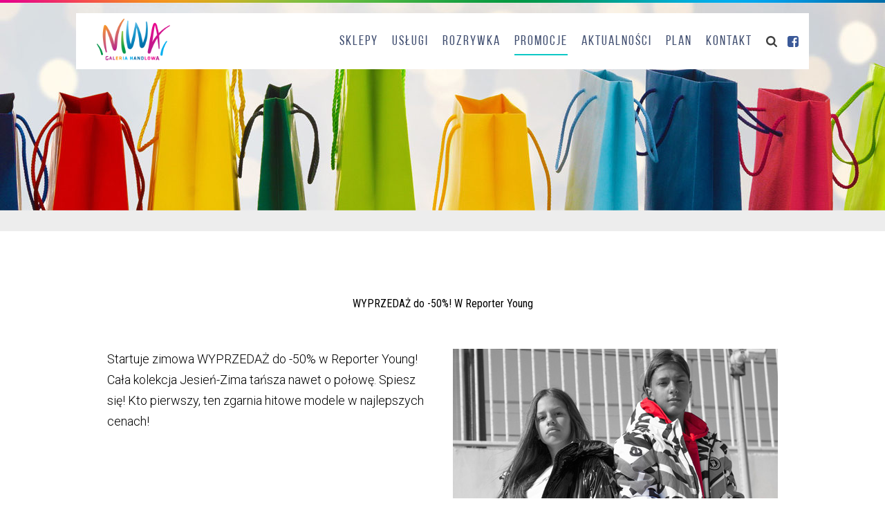

--- FILE ---
content_type: text/html; charset=UTF-8
request_url: https://galerianiwa.pl/promocje/wyprzedaz-50-reporter-young-3/
body_size: 6422
content:
<!DOCTYPE html>
<html lang="pl-PL">
<head>
<meta charset="UTF-8">
<meta http-equiv="X-UA-Compatible" content="IE=edge">
<meta name="viewport" content="width=device-width, initial-scale=1">
<meta name="format-detection" content="telephone=no">
<meta name="theme-color" content="#262A36">

<title>WYPRZEDAŻ do -50%! W Reporter Young &#8211; Galeria Niwa</title>
<meta name='robots' content='max-image-preview:large' />
	<style>img:is([sizes="auto" i], [sizes^="auto," i]) { contain-intrinsic-size: 3000px 1500px }</style>
	<link rel="alternate" type="application/rss+xml" title="Galeria Niwa &raquo; Kanał z wpisami" href="https://galerianiwa.pl/feed/" />
<link rel="alternate" type="application/rss+xml" title="Galeria Niwa &raquo; Kanał z komentarzami" href="https://galerianiwa.pl/comments/feed/" />
		<!-- This site uses the Google Analytics by ExactMetrics plugin v8.6.2 - Using Analytics tracking - https://www.exactmetrics.com/ -->
		<!-- Note: ExactMetrics is not currently configured on this site. The site owner needs to authenticate with Google Analytics in the ExactMetrics settings panel. -->
					<!-- No tracking code set -->
				<!-- / Google Analytics by ExactMetrics -->
		<script type="text/javascript">
/* <![CDATA[ */
window._wpemojiSettings = {"baseUrl":"https:\/\/s.w.org\/images\/core\/emoji\/16.0.1\/72x72\/","ext":".png","svgUrl":"https:\/\/s.w.org\/images\/core\/emoji\/16.0.1\/svg\/","svgExt":".svg","source":{"concatemoji":"https:\/\/galerianiwa.pl\/wp-includes\/js\/wp-emoji-release.min.js?ver=6.8.3"}};
/*! This file is auto-generated */
!function(s,n){var o,i,e;function c(e){try{var t={supportTests:e,timestamp:(new Date).valueOf()};sessionStorage.setItem(o,JSON.stringify(t))}catch(e){}}function p(e,t,n){e.clearRect(0,0,e.canvas.width,e.canvas.height),e.fillText(t,0,0);var t=new Uint32Array(e.getImageData(0,0,e.canvas.width,e.canvas.height).data),a=(e.clearRect(0,0,e.canvas.width,e.canvas.height),e.fillText(n,0,0),new Uint32Array(e.getImageData(0,0,e.canvas.width,e.canvas.height).data));return t.every(function(e,t){return e===a[t]})}function u(e,t){e.clearRect(0,0,e.canvas.width,e.canvas.height),e.fillText(t,0,0);for(var n=e.getImageData(16,16,1,1),a=0;a<n.data.length;a++)if(0!==n.data[a])return!1;return!0}function f(e,t,n,a){switch(t){case"flag":return n(e,"\ud83c\udff3\ufe0f\u200d\u26a7\ufe0f","\ud83c\udff3\ufe0f\u200b\u26a7\ufe0f")?!1:!n(e,"\ud83c\udde8\ud83c\uddf6","\ud83c\udde8\u200b\ud83c\uddf6")&&!n(e,"\ud83c\udff4\udb40\udc67\udb40\udc62\udb40\udc65\udb40\udc6e\udb40\udc67\udb40\udc7f","\ud83c\udff4\u200b\udb40\udc67\u200b\udb40\udc62\u200b\udb40\udc65\u200b\udb40\udc6e\u200b\udb40\udc67\u200b\udb40\udc7f");case"emoji":return!a(e,"\ud83e\udedf")}return!1}function g(e,t,n,a){var r="undefined"!=typeof WorkerGlobalScope&&self instanceof WorkerGlobalScope?new OffscreenCanvas(300,150):s.createElement("canvas"),o=r.getContext("2d",{willReadFrequently:!0}),i=(o.textBaseline="top",o.font="600 32px Arial",{});return e.forEach(function(e){i[e]=t(o,e,n,a)}),i}function t(e){var t=s.createElement("script");t.src=e,t.defer=!0,s.head.appendChild(t)}"undefined"!=typeof Promise&&(o="wpEmojiSettingsSupports",i=["flag","emoji"],n.supports={everything:!0,everythingExceptFlag:!0},e=new Promise(function(e){s.addEventListener("DOMContentLoaded",e,{once:!0})}),new Promise(function(t){var n=function(){try{var e=JSON.parse(sessionStorage.getItem(o));if("object"==typeof e&&"number"==typeof e.timestamp&&(new Date).valueOf()<e.timestamp+604800&&"object"==typeof e.supportTests)return e.supportTests}catch(e){}return null}();if(!n){if("undefined"!=typeof Worker&&"undefined"!=typeof OffscreenCanvas&&"undefined"!=typeof URL&&URL.createObjectURL&&"undefined"!=typeof Blob)try{var e="postMessage("+g.toString()+"("+[JSON.stringify(i),f.toString(),p.toString(),u.toString()].join(",")+"));",a=new Blob([e],{type:"text/javascript"}),r=new Worker(URL.createObjectURL(a),{name:"wpTestEmojiSupports"});return void(r.onmessage=function(e){c(n=e.data),r.terminate(),t(n)})}catch(e){}c(n=g(i,f,p,u))}t(n)}).then(function(e){for(var t in e)n.supports[t]=e[t],n.supports.everything=n.supports.everything&&n.supports[t],"flag"!==t&&(n.supports.everythingExceptFlag=n.supports.everythingExceptFlag&&n.supports[t]);n.supports.everythingExceptFlag=n.supports.everythingExceptFlag&&!n.supports.flag,n.DOMReady=!1,n.readyCallback=function(){n.DOMReady=!0}}).then(function(){return e}).then(function(){var e;n.supports.everything||(n.readyCallback(),(e=n.source||{}).concatemoji?t(e.concatemoji):e.wpemoji&&e.twemoji&&(t(e.twemoji),t(e.wpemoji)))}))}((window,document),window._wpemojiSettings);
/* ]]> */
</script>
<style id='wp-emoji-styles-inline-css' type='text/css'>

	img.wp-smiley, img.emoji {
		display: inline !important;
		border: none !important;
		box-shadow: none !important;
		height: 1em !important;
		width: 1em !important;
		margin: 0 0.07em !important;
		vertical-align: -0.1em !important;
		background: none !important;
		padding: 0 !important;
	}
</style>
<link rel='stylesheet' id='wp-block-library-css' href='https://galerianiwa.pl/wp-includes/css/dist/block-library/style.min.css?ver=6.8.3' type='text/css' media='all' />
<style id='classic-theme-styles-inline-css' type='text/css'>
/*! This file is auto-generated */
.wp-block-button__link{color:#fff;background-color:#32373c;border-radius:9999px;box-shadow:none;text-decoration:none;padding:calc(.667em + 2px) calc(1.333em + 2px);font-size:1.125em}.wp-block-file__button{background:#32373c;color:#fff;text-decoration:none}
</style>
<style id='global-styles-inline-css' type='text/css'>
:root{--wp--preset--aspect-ratio--square: 1;--wp--preset--aspect-ratio--4-3: 4/3;--wp--preset--aspect-ratio--3-4: 3/4;--wp--preset--aspect-ratio--3-2: 3/2;--wp--preset--aspect-ratio--2-3: 2/3;--wp--preset--aspect-ratio--16-9: 16/9;--wp--preset--aspect-ratio--9-16: 9/16;--wp--preset--color--black: #000000;--wp--preset--color--cyan-bluish-gray: #abb8c3;--wp--preset--color--white: #ffffff;--wp--preset--color--pale-pink: #f78da7;--wp--preset--color--vivid-red: #cf2e2e;--wp--preset--color--luminous-vivid-orange: #ff6900;--wp--preset--color--luminous-vivid-amber: #fcb900;--wp--preset--color--light-green-cyan: #7bdcb5;--wp--preset--color--vivid-green-cyan: #00d084;--wp--preset--color--pale-cyan-blue: #8ed1fc;--wp--preset--color--vivid-cyan-blue: #0693e3;--wp--preset--color--vivid-purple: #9b51e0;--wp--preset--gradient--vivid-cyan-blue-to-vivid-purple: linear-gradient(135deg,rgba(6,147,227,1) 0%,rgb(155,81,224) 100%);--wp--preset--gradient--light-green-cyan-to-vivid-green-cyan: linear-gradient(135deg,rgb(122,220,180) 0%,rgb(0,208,130) 100%);--wp--preset--gradient--luminous-vivid-amber-to-luminous-vivid-orange: linear-gradient(135deg,rgba(252,185,0,1) 0%,rgba(255,105,0,1) 100%);--wp--preset--gradient--luminous-vivid-orange-to-vivid-red: linear-gradient(135deg,rgba(255,105,0,1) 0%,rgb(207,46,46) 100%);--wp--preset--gradient--very-light-gray-to-cyan-bluish-gray: linear-gradient(135deg,rgb(238,238,238) 0%,rgb(169,184,195) 100%);--wp--preset--gradient--cool-to-warm-spectrum: linear-gradient(135deg,rgb(74,234,220) 0%,rgb(151,120,209) 20%,rgb(207,42,186) 40%,rgb(238,44,130) 60%,rgb(251,105,98) 80%,rgb(254,248,76) 100%);--wp--preset--gradient--blush-light-purple: linear-gradient(135deg,rgb(255,206,236) 0%,rgb(152,150,240) 100%);--wp--preset--gradient--blush-bordeaux: linear-gradient(135deg,rgb(254,205,165) 0%,rgb(254,45,45) 50%,rgb(107,0,62) 100%);--wp--preset--gradient--luminous-dusk: linear-gradient(135deg,rgb(255,203,112) 0%,rgb(199,81,192) 50%,rgb(65,88,208) 100%);--wp--preset--gradient--pale-ocean: linear-gradient(135deg,rgb(255,245,203) 0%,rgb(182,227,212) 50%,rgb(51,167,181) 100%);--wp--preset--gradient--electric-grass: linear-gradient(135deg,rgb(202,248,128) 0%,rgb(113,206,126) 100%);--wp--preset--gradient--midnight: linear-gradient(135deg,rgb(2,3,129) 0%,rgb(40,116,252) 100%);--wp--preset--font-size--small: 13px;--wp--preset--font-size--medium: 20px;--wp--preset--font-size--large: 36px;--wp--preset--font-size--x-large: 42px;--wp--preset--spacing--20: 0.44rem;--wp--preset--spacing--30: 0.67rem;--wp--preset--spacing--40: 1rem;--wp--preset--spacing--50: 1.5rem;--wp--preset--spacing--60: 2.25rem;--wp--preset--spacing--70: 3.38rem;--wp--preset--spacing--80: 5.06rem;--wp--preset--shadow--natural: 6px 6px 9px rgba(0, 0, 0, 0.2);--wp--preset--shadow--deep: 12px 12px 50px rgba(0, 0, 0, 0.4);--wp--preset--shadow--sharp: 6px 6px 0px rgba(0, 0, 0, 0.2);--wp--preset--shadow--outlined: 6px 6px 0px -3px rgba(255, 255, 255, 1), 6px 6px rgba(0, 0, 0, 1);--wp--preset--shadow--crisp: 6px 6px 0px rgba(0, 0, 0, 1);}:where(.is-layout-flex){gap: 0.5em;}:where(.is-layout-grid){gap: 0.5em;}body .is-layout-flex{display: flex;}.is-layout-flex{flex-wrap: wrap;align-items: center;}.is-layout-flex > :is(*, div){margin: 0;}body .is-layout-grid{display: grid;}.is-layout-grid > :is(*, div){margin: 0;}:where(.wp-block-columns.is-layout-flex){gap: 2em;}:where(.wp-block-columns.is-layout-grid){gap: 2em;}:where(.wp-block-post-template.is-layout-flex){gap: 1.25em;}:where(.wp-block-post-template.is-layout-grid){gap: 1.25em;}.has-black-color{color: var(--wp--preset--color--black) !important;}.has-cyan-bluish-gray-color{color: var(--wp--preset--color--cyan-bluish-gray) !important;}.has-white-color{color: var(--wp--preset--color--white) !important;}.has-pale-pink-color{color: var(--wp--preset--color--pale-pink) !important;}.has-vivid-red-color{color: var(--wp--preset--color--vivid-red) !important;}.has-luminous-vivid-orange-color{color: var(--wp--preset--color--luminous-vivid-orange) !important;}.has-luminous-vivid-amber-color{color: var(--wp--preset--color--luminous-vivid-amber) !important;}.has-light-green-cyan-color{color: var(--wp--preset--color--light-green-cyan) !important;}.has-vivid-green-cyan-color{color: var(--wp--preset--color--vivid-green-cyan) !important;}.has-pale-cyan-blue-color{color: var(--wp--preset--color--pale-cyan-blue) !important;}.has-vivid-cyan-blue-color{color: var(--wp--preset--color--vivid-cyan-blue) !important;}.has-vivid-purple-color{color: var(--wp--preset--color--vivid-purple) !important;}.has-black-background-color{background-color: var(--wp--preset--color--black) !important;}.has-cyan-bluish-gray-background-color{background-color: var(--wp--preset--color--cyan-bluish-gray) !important;}.has-white-background-color{background-color: var(--wp--preset--color--white) !important;}.has-pale-pink-background-color{background-color: var(--wp--preset--color--pale-pink) !important;}.has-vivid-red-background-color{background-color: var(--wp--preset--color--vivid-red) !important;}.has-luminous-vivid-orange-background-color{background-color: var(--wp--preset--color--luminous-vivid-orange) !important;}.has-luminous-vivid-amber-background-color{background-color: var(--wp--preset--color--luminous-vivid-amber) !important;}.has-light-green-cyan-background-color{background-color: var(--wp--preset--color--light-green-cyan) !important;}.has-vivid-green-cyan-background-color{background-color: var(--wp--preset--color--vivid-green-cyan) !important;}.has-pale-cyan-blue-background-color{background-color: var(--wp--preset--color--pale-cyan-blue) !important;}.has-vivid-cyan-blue-background-color{background-color: var(--wp--preset--color--vivid-cyan-blue) !important;}.has-vivid-purple-background-color{background-color: var(--wp--preset--color--vivid-purple) !important;}.has-black-border-color{border-color: var(--wp--preset--color--black) !important;}.has-cyan-bluish-gray-border-color{border-color: var(--wp--preset--color--cyan-bluish-gray) !important;}.has-white-border-color{border-color: var(--wp--preset--color--white) !important;}.has-pale-pink-border-color{border-color: var(--wp--preset--color--pale-pink) !important;}.has-vivid-red-border-color{border-color: var(--wp--preset--color--vivid-red) !important;}.has-luminous-vivid-orange-border-color{border-color: var(--wp--preset--color--luminous-vivid-orange) !important;}.has-luminous-vivid-amber-border-color{border-color: var(--wp--preset--color--luminous-vivid-amber) !important;}.has-light-green-cyan-border-color{border-color: var(--wp--preset--color--light-green-cyan) !important;}.has-vivid-green-cyan-border-color{border-color: var(--wp--preset--color--vivid-green-cyan) !important;}.has-pale-cyan-blue-border-color{border-color: var(--wp--preset--color--pale-cyan-blue) !important;}.has-vivid-cyan-blue-border-color{border-color: var(--wp--preset--color--vivid-cyan-blue) !important;}.has-vivid-purple-border-color{border-color: var(--wp--preset--color--vivid-purple) !important;}.has-vivid-cyan-blue-to-vivid-purple-gradient-background{background: var(--wp--preset--gradient--vivid-cyan-blue-to-vivid-purple) !important;}.has-light-green-cyan-to-vivid-green-cyan-gradient-background{background: var(--wp--preset--gradient--light-green-cyan-to-vivid-green-cyan) !important;}.has-luminous-vivid-amber-to-luminous-vivid-orange-gradient-background{background: var(--wp--preset--gradient--luminous-vivid-amber-to-luminous-vivid-orange) !important;}.has-luminous-vivid-orange-to-vivid-red-gradient-background{background: var(--wp--preset--gradient--luminous-vivid-orange-to-vivid-red) !important;}.has-very-light-gray-to-cyan-bluish-gray-gradient-background{background: var(--wp--preset--gradient--very-light-gray-to-cyan-bluish-gray) !important;}.has-cool-to-warm-spectrum-gradient-background{background: var(--wp--preset--gradient--cool-to-warm-spectrum) !important;}.has-blush-light-purple-gradient-background{background: var(--wp--preset--gradient--blush-light-purple) !important;}.has-blush-bordeaux-gradient-background{background: var(--wp--preset--gradient--blush-bordeaux) !important;}.has-luminous-dusk-gradient-background{background: var(--wp--preset--gradient--luminous-dusk) !important;}.has-pale-ocean-gradient-background{background: var(--wp--preset--gradient--pale-ocean) !important;}.has-electric-grass-gradient-background{background: var(--wp--preset--gradient--electric-grass) !important;}.has-midnight-gradient-background{background: var(--wp--preset--gradient--midnight) !important;}.has-small-font-size{font-size: var(--wp--preset--font-size--small) !important;}.has-medium-font-size{font-size: var(--wp--preset--font-size--medium) !important;}.has-large-font-size{font-size: var(--wp--preset--font-size--large) !important;}.has-x-large-font-size{font-size: var(--wp--preset--font-size--x-large) !important;}
:where(.wp-block-post-template.is-layout-flex){gap: 1.25em;}:where(.wp-block-post-template.is-layout-grid){gap: 1.25em;}
:where(.wp-block-columns.is-layout-flex){gap: 2em;}:where(.wp-block-columns.is-layout-grid){gap: 2em;}
:root :where(.wp-block-pullquote){font-size: 1.5em;line-height: 1.6;}
</style>
<link rel='stylesheet' id='leonardo-style-css' href='https://galerianiwa.pl/wp-content/themes/leonardo/assets/css/main.css?ver=6.8.3' type='text/css' media='all' />
<link rel='stylesheet' id='custom-style-css' href='https://galerianiwa.pl/wp-content/themes/leonardo/assets/css/custom.css?ver=1769081602' type='text/css' media='all' />
<script type="text/javascript" src="https://galerianiwa.pl/wp-content/themes/leonardo/assets/js/main.js?ver=6.8.3" id="jquery-js"></script>
<link rel="https://api.w.org/" href="https://galerianiwa.pl/wp-json/" /><link rel="EditURI" type="application/rsd+xml" title="RSD" href="https://galerianiwa.pl/xmlrpc.php?rsd" />
<meta name="generator" content="WordPress 6.8.3" />
<link rel="canonical" href="https://galerianiwa.pl/promocje/wyprzedaz-50-reporter-young-3/" />
<link rel='shortlink' href='https://galerianiwa.pl/?p=3964' />
<link rel="alternate" title="oEmbed (JSON)" type="application/json+oembed" href="https://galerianiwa.pl/wp-json/oembed/1.0/embed?url=https%3A%2F%2Fgalerianiwa.pl%2Fpromocje%2Fwyprzedaz-50-reporter-young-3%2F" />
<link rel="alternate" title="oEmbed (XML)" type="text/xml+oembed" href="https://galerianiwa.pl/wp-json/oembed/1.0/embed?url=https%3A%2F%2Fgalerianiwa.pl%2Fpromocje%2Fwyprzedaz-50-reporter-young-3%2F&#038;format=xml" />
<link rel="icon" href="https://galerianiwa.pl/wp-content/uploads/2016/11/favicon-150x150.png" sizes="32x32" />
<link rel="icon" href="https://galerianiwa.pl/wp-content/uploads/2016/11/favicon.png" sizes="192x192" />
<link rel="apple-touch-icon" href="https://galerianiwa.pl/wp-content/uploads/2016/11/favicon.png" />
<meta name="msapplication-TileImage" content="https://galerianiwa.pl/wp-content/uploads/2016/11/favicon.png" />
<!--[if lt IE 9]>
  <script src="https://oss.maxcdn.com/libs/html5shiv/3.7.2/html5shiv.js"></script>
  <script src="https://oss.maxcdn.com/libs/respond.js/1.4.2/respond.min.js"></script>
<![endif]-->
</head>


<body class="wp-singular promotion-template-default single single-promotion postid-3964 wp-theme-leonardo page-promotion-single">
	<div class="animsition">
		<div class="rainbow"></div>
		<nav id="main-navbar">
<div class="navbar">
	<div class="navbar-header">
		<a href="https://galerianiwa.pl" class="brand">
			<img src="https://galerianiwa.pl/wp-content/themes/leonardo/assets/img/brand.png" alt="brand">
		</a>
		<div class="hamburger">
			<div class="icon">
				<span></span><span></span><span></span><span></span><span></span>
			</div>
		</div>
	</div>
	<div class="navbar-menu">
		<ul id="menu-menu-glowne" class="menu"><li id="menu-item-33" class="menu-item menu-item-type-post_type menu-item-object-page menu-item-33"><a href="https://galerianiwa.pl/sklepy/">Sklepy</a></li>
<li id="menu-item-46" class="menu-item menu-item-type-post_type menu-item-object-page menu-item-46"><a href="https://galerianiwa.pl/uslugi/">Usługi</a></li>
<li id="menu-item-45" class="menu-item menu-item-type-post_type menu-item-object-page menu-item-45"><a href="https://galerianiwa.pl/rozrywka/">Rozrywka</a></li>
<li id="menu-item-32" class="menu-item menu-item-type-post_type menu-item-object-page menu-item-32 current-menu-item"><a href="https://galerianiwa.pl/promocje/">Promocje</a></li>
<li id="menu-item-31" class="menu-item menu-item-type-post_type menu-item-object-page menu-item-31"><a href="https://galerianiwa.pl/aktualnosci/">Aktualności</a></li>
<li id="menu-item-30" class="menu-item menu-item-type-post_type menu-item-object-page menu-item-30"><a href="https://galerianiwa.pl/plan/">Plan</a></li>
<li id="menu-item-18" class="menu-item menu-item-type-post_type menu-item-object-page menu-item-18"><a href="https://galerianiwa.pl/kontakt/">Kontakt</a></li>
</ul>		<div class="search">
			<div class="icon">
				<div class="svg-icon svg-icon-search"></div>
			</div>
			<div class="form">
				<form method="get" action="https://galerianiwa.pl">
					<input type="text" placeholder="Szukaj" name="s">
					<button>
						<span class="icon svg-icon svg-icon-search"></span>
					</button>
					<div class="close">
						<span></span><span></span>
					</div>
				</form>
			</div>
		</div>
		<div class="social">
			<ul>
				<li>
					<a href="https://www.facebook.com/galerianiwa/" target="_blank">
						<p>Znajdź nas na </p>
						<span class="icon svg-icon svg-icon-fb"></span>
					</a>
			</li>
			</ul>
		</div>
	</div>
</div>
</nav>


		<div class="page-baner" style="background-image:url('https://galerianiwa.pl/wp-content/uploads/2016/11/top2-1920x300.jpg')"></div>


<section class="white-bg">

  <div class="page-header">
  <div class="container">
    <p>WYPRZEDAŻ do -50%! W Reporter Young</p>
  </div>
</div>

  <div class="container alt">
    <div class="row">
      <div class="medium-6 content-wrapper">
        <div class="row">
          <div class="col-12">
            <div class="text-wrapper typo">
              <p>Startuje zimowa WYPRZEDAŻ do -50% w Reporter Young! Cała kolekcja Jesień-Zima tańsza nawet o połowę. Spiesz się! Kto pierwszy, ten zgarnia hitowe modele w najlepszych cenach!</p>
            </div>
          </div>

          

        </div>


        <div class="social">
  <h2>Udostępnij</h2>
  <div class="icons">
    <a href="http://www.facebook.com/share.php?u=https://galerianiwa.pl/promocje/wyprzedaz-50-reporter-young-3/" class="icon fb" target="_blank">
      <i class="svg-icon svg-icon-fb-white"></i>
    </a>
    <a href="https://twitter.com/intent/tweet?url=https://galerianiwa.pl/promocje/wyprzedaz-50-reporter-young-3/" class="icon twitter" target="_blank">
      <i class="svg-icon svg-icon-twitter-white"></i>
    </a>
    <!-- <a href="#" class="icon pinterest">
      <i class="svg-icon svg-icon-pinterest-white"></i>
    </a> -->
    <a href="https://plus.google.com/share?url=https://galerianiwa.pl/promocje/wyprzedaz-50-reporter-young-3/" class="icon google" target="_blank">
      <i class="svg-icon svg-icon-google-plus-white"></i>
    </a>
  </div>
</div>

      </div>
      <div class="medium-6 image-wrapper">
                <img src="https://galerianiwa.pl/wp-content/uploads/2020/12/470x600_wyprzedaz_.jpg" alt="" class="feature-image img-responsive">
      </div>
    </div>
  </div>
</section>
<section class="white-bg">
  <div class="section-header">
    <h2>Więcej promocji</h2>
  </div>
  <div class="container">
    <div class="promotions-list row">


      <div class="box-wrapper small-6 medium-3 large-3">
  <a href="https://galerianiwa.pl/promocje/promocja-ccc-167/" class="box">
        <img src="https://galerianiwa.pl/wp-content/uploads/2026/01/330x260_PL___PR_CCC_AW25_SALE_-40-NA-WSZYSTKIE-BUTY-ZIMOWE-I-AKCESORIA7-1.jpg" alt="" class="image">
    <div class="title">PROMOCJA CCC</div>
  </a>
</div>
<div class="box-wrapper small-6 medium-3 large-3">
  <a href="https://galerianiwa.pl/promocje/promocja-briju-35/" class="box">
        <img src="https://galerianiwa.pl/wp-content/uploads/2026/01/SM-GALERIE_330x260.jpg" alt="" class="image">
    <div class="title">PROMOCJA BRIJU</div>
  </a>
</div>
<div class="box-wrapper small-6 medium-3 large-3">
  <a href="https://galerianiwa.pl/promocje/promocja-rossmann-2/" class="box">
        <img src="https://galerianiwa.pl/wp-content/uploads/2026/01/330x260-8.png" alt="" class="image">
    <div class="title">PROMOCJA ROSSMANN</div>
  </a>
</div>
<div class="box-wrapper small-6 medium-3 large-3">
  <a href="https://galerianiwa.pl/promocje/promocja-ccc-166/" class="box">
        <img src="https://galerianiwa.pl/wp-content/uploads/2026/01/330-x-260PL_PR_MODA_W_OBIEGU_10zl_MODIVOclub.jpg" alt="" class="image">
    <div class="title">PROMOCJA CCC</div>
  </a>
</div>


      <div class="xsmall-12">
        <div class="more">
          <a href="https://galerianiwa.pl/promocje/" class="btn btn-moustache">Zobacz wszystkie</a>
        </div>
      </div>
    </div>
  </div>
</section>



<footer class="footer">
  <div class="container">
    <div class="menu">
      <ul id="menu-stopka" class="menu"><li id="menu-item-54" class="menu-item menu-item-type-post_type menu-item-object-page menu-item-54"><a href="https://galerianiwa.pl/sklepy/">Sklepy</a></li>
<li id="menu-item-50" class="menu-item menu-item-type-post_type menu-item-object-page menu-item-50"><a href="https://galerianiwa.pl/uslugi/">Usługi</a></li>
<li id="menu-item-49" class="menu-item menu-item-type-post_type menu-item-object-page menu-item-49"><a href="https://galerianiwa.pl/rozrywka/">Rozrywka</a></li>
<li id="menu-item-53" class="menu-item menu-item-type-post_type menu-item-object-page menu-item-53 current-menu-item"><a href="https://galerianiwa.pl/promocje/">Promocje</a></li>
<li id="menu-item-52" class="menu-item menu-item-type-post_type menu-item-object-page menu-item-52"><a href="https://galerianiwa.pl/aktualnosci/">Aktualności</a></li>
<li id="menu-item-51" class="menu-item menu-item-type-post_type menu-item-object-page menu-item-51"><a href="https://galerianiwa.pl/plan/">Plan</a></li>
<li id="menu-item-55" class="menu-item menu-item-type-post_type menu-item-object-page menu-item-55"><a href="https://galerianiwa.pl/kontakt/">Kontakt</a></li>
<li id="menu-item-48" class="menu-item menu-item-type-post_type menu-item-object-page menu-item-48"><a href="https://galerianiwa.pl/polityka-prywatnosci/">Polityka prywatności</a></li>
</ul>    </div>
    <div class="copyright">
      <div class="item">
        <p>Wszelkie prawa zastrzeżone © 2026, Galeria Niwa</p>
      </div>
      <div class="item">
        <p>nice things by <a href="http://grupa.leonardo.pl/">Grupa Leonardo</a></p>
      </div>
    </div>
  </div>
</footer>

</div>
<style>
  .shop-popover.show:not(:has(.shop-desc:not(.hide))) {
    display: none;
}
</style>
<script type="speculationrules">
{"prefetch":[{"source":"document","where":{"and":[{"href_matches":"\/*"},{"not":{"href_matches":["\/wp-*.php","\/wp-admin\/*","\/wp-content\/uploads\/*","\/wp-content\/*","\/wp-content\/plugins\/*","\/wp-content\/themes\/leonardo\/*","\/*\\?(.+)"]}},{"not":{"selector_matches":"a[rel~=\"nofollow\"]"}},{"not":{"selector_matches":".no-prefetch, .no-prefetch a"}}]},"eagerness":"conservative"}]}
</script>

</body>
</html>

<!--
Performance optimized by W3 Total Cache. Learn more: https://www.boldgrid.com/w3-total-cache/

Page Caching using Disk: Enhanced (SSL caching disabled) 

Served from: galerianiwa.pl @ 2026-01-26 14:53:18 by W3 Total Cache
-->

--- FILE ---
content_type: text/css
request_url: https://galerianiwa.pl/wp-content/themes/leonardo/assets/css/custom.css?ver=1769081602
body_size: 112
content:
.plan-container .svg .level.show-level .shop.active.red,
.plan-container .svg .level.show-level .shop.active.red *,
.plan-container .svg .level.show-level .shop.active-category.red,
.plan-container .svg .level.show-level .shop.active-category.red * {
    fill: #df0134;
}

.plan-container .svg .level.show-level .shop.active.blue,
.plan-container .svg .level.show-level .shop.active.blue *,
.plan-container .svg .level.show-level .shop.active-category.blue,
.plan-container .svg .level.show-level .shop.active-category.blue * {
    fill: #0084b5 !important;
}

.legend .content .item p.red:before {
    background-color: #df0134;
}